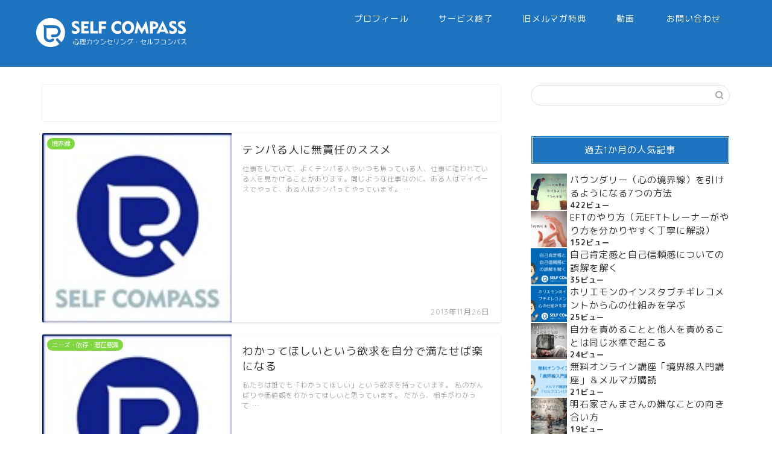

--- FILE ---
content_type: text/html; charset=UTF-8
request_url: https://selfcompass.jp/author/selfcompass/page/53/
body_size: 11743
content:
<!DOCTYPE html><html lang="ja"><head prefix="og: http://ogp.me/ns# fb: http://ogp.me/ns/fb# article: http://ogp.me/ns/article#"><meta charset="utf-8"><meta http-equiv="X-UA-Compatible" content="IE=edge"><meta name="viewport" content="width=device-width, initial-scale=1"><meta property="og:type" content="blog"><meta property="og:title" content="境界線専門・心理カウンセリング・セルフコンパス｜境界線（バウンダリー）を適切に引いて人間関係・仕事の悩みを解消する"><meta property="og:url" content="https://selfcompass.jp"><meta property="og:description" content="境界線（バウンダリー）専門・心理カウンセリング・セルフコンパスのWEBサイトです。
境界線（バウンダリー）を適切に引くことで、人間関係・仕事の悩みを解消できることを境界線専門カウンセラー（西川佳宏）が伝えています。"><meta property="og:image" content="https://selfcompass.jp/wp-content/uploads/2013/11/898474c82c4015abe7438cda9f49e2ef_s-300x198.jpg"><meta property="og:site_name" content="境界線専門・心理カウンセリング・セルフコンパス"><meta property="fb:admins" content=""><meta name="twitter:card" content="summary"><link rel="canonical" href="https://selfcompass.jp"><link type="text/css" media="all" href="https://selfcompass.jp/wp-content/cache/autoptimize/css/autoptimize_3fd1ae49a297e32fbe7bd06ee63dd78d.css" rel="stylesheet" /><title>境界線専門・心理カウンセリング・セルフコンパス</title><meta name='robots' content='max-image-preview:large' /><link rel='dns-prefetch' href='//ssl.p.jwpcdn.com' /><link rel='dns-prefetch' href='//www.google.com' /><link rel='dns-prefetch' href='//ajax.googleapis.com' /><link rel='dns-prefetch' href='//cdnjs.cloudflare.com' /><link rel='dns-prefetch' href='//s.w.org' /><link rel="alternate" type="application/rss+xml" title="境界線専門・心理カウンセリング・セルフコンパス &raquo; フィード" href="https://selfcompass.jp/feed/" /><link rel="alternate" type="application/rss+xml" title="境界線専門・心理カウンセリング・セルフコンパス &raquo; コメントフィード" href="https://selfcompass.jp/comments/feed/" /><link rel="alternate" type="application/rss+xml" title="境界線専門・心理カウンセリング・セルフコンパス &raquo; 西川佳宏（よっし～） による投稿のフィード" href="https://selfcompass.jp/author/selfcompass/feed/" /> <script type="text/javascript">window._wpemojiSettings = {"baseUrl":"https:\/\/s.w.org\/images\/core\/emoji\/13.1.0\/72x72\/","ext":".png","svgUrl":"https:\/\/s.w.org\/images\/core\/emoji\/13.1.0\/svg\/","svgExt":".svg","source":{"concatemoji":"https:\/\/selfcompass.jp\/wp-includes\/js\/wp-emoji-release.min.js?ver=5.9.12"}};
/*! This file is auto-generated */
!function(e,a,t){var n,r,o,i=a.createElement("canvas"),p=i.getContext&&i.getContext("2d");function s(e,t){var a=String.fromCharCode;p.clearRect(0,0,i.width,i.height),p.fillText(a.apply(this,e),0,0);e=i.toDataURL();return p.clearRect(0,0,i.width,i.height),p.fillText(a.apply(this,t),0,0),e===i.toDataURL()}function c(e){var t=a.createElement("script");t.src=e,t.defer=t.type="text/javascript",a.getElementsByTagName("head")[0].appendChild(t)}for(o=Array("flag","emoji"),t.supports={everything:!0,everythingExceptFlag:!0},r=0;r<o.length;r++)t.supports[o[r]]=function(e){if(!p||!p.fillText)return!1;switch(p.textBaseline="top",p.font="600 32px Arial",e){case"flag":return s([127987,65039,8205,9895,65039],[127987,65039,8203,9895,65039])?!1:!s([55356,56826,55356,56819],[55356,56826,8203,55356,56819])&&!s([55356,57332,56128,56423,56128,56418,56128,56421,56128,56430,56128,56423,56128,56447],[55356,57332,8203,56128,56423,8203,56128,56418,8203,56128,56421,8203,56128,56430,8203,56128,56423,8203,56128,56447]);case"emoji":return!s([10084,65039,8205,55357,56613],[10084,65039,8203,55357,56613])}return!1}(o[r]),t.supports.everything=t.supports.everything&&t.supports[o[r]],"flag"!==o[r]&&(t.supports.everythingExceptFlag=t.supports.everythingExceptFlag&&t.supports[o[r]]);t.supports.everythingExceptFlag=t.supports.everythingExceptFlag&&!t.supports.flag,t.DOMReady=!1,t.readyCallback=function(){t.DOMReady=!0},t.supports.everything||(n=function(){t.readyCallback()},a.addEventListener?(a.addEventListener("DOMContentLoaded",n,!1),e.addEventListener("load",n,!1)):(e.attachEvent("onload",n),a.attachEvent("onreadystatechange",function(){"complete"===a.readyState&&t.readyCallback()})),(n=t.source||{}).concatemoji?c(n.concatemoji):n.wpemoji&&n.twemoji&&(c(n.twemoji),c(n.wpemoji)))}(window,document,window._wpemojiSettings);</script> <link rel='stylesheet' id='pz-linkcard-css'  href='https://selfcompass.jp/wp-content/cache/autoptimize/css/autoptimize_single_a45fafaaa2f554c40a505ce76f18801a.css?ver=5.9.12' type='text/css' media='all' /><link rel='stylesheet' id='jquery-ui-style-css'  href='https://ajax.googleapis.com/ajax/libs/jqueryui/1.11.4/themes/ui-darkness/jquery-ui.css?ver=1.11.4' type='text/css' media='all' /><link rel='stylesheet' id='swiper-style-css'  href='https://cdnjs.cloudflare.com/ajax/libs/Swiper/4.0.7/css/swiper.min.css?ver=5.9.12' type='text/css' media='all' /> <script>if (document.location.protocol != "https:") {document.location = document.URL.replace(/^http:/i, "https:");}</script><script type='text/javascript' src='https://ssl.p.jwpcdn.com/6/12/jwplayer.js?ver=5.9.12' id='jwplayer-js'></script> <script type='text/javascript' id='wpp-js-js-extra'>var wpp_params = {"rest_api":"1","sampling_active":"0","sampling_rate":"100","ajax_url":"https:\/\/selfcompass.jp\/wp-json\/wordpress-popular-posts\/v1\/popular-posts\/","action":"update_views_ajax","ID":"","token":"78aa8be9c4","debug":""};</script> <link rel="https://api.w.org/" href="https://selfcompass.jp/wp-json/" /><link rel="alternate" type="application/json" href="https://selfcompass.jp/wp-json/wp/v2/users/1" /><script type="text/javascript">jwplayer.defaults = { "ph": 2 };</script> <script type="text/javascript">if (typeof(jwp6AddLoadEvent) == 'undefined') {
                function jwp6AddLoadEvent(func) {
                    var oldonload = window.onload;
                    if (typeof window.onload != 'function') {
                        window.onload = func;
                    } else {
                        window.onload = function() {
                            if (oldonload) {
                                oldonload();
                            }
                            func();
                        }
                    }
                }
            }</script> <link rel="prev" href="https://selfcompass.jp/author/selfcompass/page/52/" /><link rel="next" href="https://selfcompass.jp/author/selfcompass/page/54/" /><link rel="icon" href="https://selfcompass.jp/wp-content/uploads/2018/12/cropped-image001-32x32.png" sizes="32x32" /><link rel="icon" href="https://selfcompass.jp/wp-content/uploads/2018/12/cropped-image001-192x192.png" sizes="192x192" /><link rel="apple-touch-icon" href="https://selfcompass.jp/wp-content/uploads/2018/12/cropped-image001-180x180.png" /><meta name="msapplication-TileImage" content="https://selfcompass.jp/wp-content/uploads/2018/12/cropped-image001-270x270.png" />  <script async src="https://www.googletagmanager.com/gtag/js?id=G-8RW8J3BLDZ"></script> <script>window.dataLayer = window.dataLayer || [];
  function gtag(){dataLayer.push(arguments);}
  gtag('js', new Date());

  gtag('config', 'G-8RW8J3BLDZ');
  gtag('config', 'UA-34488439-1');</script> <meta name="google-site-verification" content="l_5b-gc-KBUW4x4o3i2ATGJ_lrJSv3yVjeyOikT4KVQ" /> <script async src="//pagead2.googlesyndication.com/pagead/js/adsbygoogle.js"></script> <script>(adsbygoogle = window.adsbygoogle || []).push({
          google_ad_client: "ca-pub-1808065791389611",
          enable_page_level_ads: true
     });</script> </head><body data-rsssl=1 class="archive paged author author-selfcompass author-1 paged-53 author-paged-53 wpb-js-composer js-comp-ver-3.6.14.1 vc_responsive" id="rm-style"><div id="wrapper"><div id="scroll-content" class="animate-off"><div id="header-box" class="tn_on header-box animate-off"><div id="header" class="header-type1 header animate-off"><div id="site-info" class="ef"> <span class="tn-logo-size"><a href='https://selfcompass.jp/' title='境界線専門・心理カウンセリング・セルフコンパス' rel='home'><img src='https://selfcompass.jp/wp-content/uploads/2019/04/ロゴ白web.png' alt='境界線専門・心理カウンセリング・セルフコンパス'></a></span></div><div id="drawernav3" class="ef"><nav class="fixed-content ef"><ul class="menu-box"><li class="menu-item menu-item-type-custom menu-item-object-custom menu-item-has-children menu-item-458"><a href="https://selfcompass.jp/profile/">プロフィール</a><ul class="sub-menu"><li class="menu-item menu-item-type-custom menu-item-object-custom menu-item-2755"><a href="https://selfcompass.jp/profile/">プロフィール</a></li><li class="menu-item menu-item-type-custom menu-item-object-custom menu-item-5357"><a href="https://selfcompass.jp/the_principle_of_selfcompass_140228/">セルフコンパスの理念</a></li><li class="menu-item menu-item-type-custom menu-item-object-custom menu-item-5734"><a target="_blank" rel="noopener" href="https://amzn.to/2UVh7VZ">書籍「ダメ人間の終わり」</a></li><li class="menu-item menu-item-type-custom menu-item-object-custom menu-item-5733"><a target="_blank" rel="noopener" href="https://amzn.to/2ZWYCFh">書籍「HSP・繊細な人が苦しみを楽にして自分らしく生きる方法」</a></li><li class="menu-item menu-item-type-custom menu-item-object-custom menu-item-5337"><a target="_blank" rel="noopener" href="http://amzn.to/2gTUeBK">書籍「本当は傷つきやすい人たちへ」</a></li><li class="menu-item menu-item-type-post_type menu-item-object-page menu-item-2592"><a href="https://selfcompass.jp/book_love_work_human_relations/">書籍「恋愛・職場の人間関係が驚くほどうまくいく」</a></li><li class="menu-item menu-item-type-post_type menu-item-object-page menu-item-2591"><a href="https://selfcompass.jp/book_you_can_be_happy/">書籍「願いがかなわなくても幸せになれる」</a></li></ul></li><li class="menu-item menu-item-type-post_type menu-item-object-post menu-item-6817"><a href="https://selfcompass.jp/close_231103/">サービス終了</a></li><li class="menu-item menu-item-type-post_type menu-item-object-page menu-item-5257"><a href="https://selfcompass.jp/mail-magazine-subscription/">旧メルマガ特典</a></li><li class="menu-item menu-item-type-post_type menu-item-object-page menu-item-5276"><a href="https://selfcompass.jp/movie-page/">動画</a></li><li class="menu-item menu-item-type-custom menu-item-object-custom menu-item-20"><a href="https://ssl.form-mailer.jp/fms/de2d862f552064"><span><i class="Application" aria-hidden="true"></i></span>お問い合わせ</a></li></ul></nav></div></div></div><div class="clearfix"></div><div id="contents"><main id="main-contents" class="main-contents article_style1 animate-off" itemscope itemtype="https://schema.org/Blog"><section class="cps-post-box hentry"><header class="archive-post-header"><div class="cps-post-meta vcard"> <span class="writer fn" itemprop="author" itemscope itemtype="https://schema.org/Person"><span itemprop="name">西川佳宏（よっし～）</span></span></div></header></section><section class="entry-content archive-box"><div class="toppost-list-box-simple"><div class="post-list basicstyle"><article class="post-list-item" itemscope itemtype="https://schema.org/BlogPosting"> <a class="post-list-link" rel="bookmark" href="https://selfcompass.jp/you_may_become_irresponsible_131126/" itemprop='mainEntityOfPage'><div class="post-list-inner"><div class="post-list-thumb" itemprop="image" itemscope itemtype="https://schema.org/ImageObject"> <img src="[data-uri]" data-lazy-type="image" data-lazy-src="https://selfcompass.jp/wp-content/uploads/2013/09/thum_image.jpg" class="lazy lazy-hidden attachment-small_size size-small_size wp-post-image" alt="" width ="314" height ="176" /><noscript><img src="https://selfcompass.jp/wp-content/uploads/2013/09/thum_image.jpg" class="attachment-small_size size-small_size wp-post-image" alt="" width ="314" height ="176" /></noscript><meta itemprop="url" content="https://selfcompass.jp/wp-content/uploads/2013/09/thum_image.jpg"><meta itemprop="width" content="480"><meta itemprop="height" content="270"> <span class="post-list-cat category-boundary" style="background-color:!important;" itemprop="keywords">境界線</span></div><div class="post-list-meta vcard"><h2 class="post-list-title entry-title" itemprop="headline">テンパる人に無責任のススメ</h2> <span class="post-list-date date ef updated" itemprop="datePublished dateModified" datetime="2013-11-26" content="2013-11-26">2013年11月26日</span> <span class="writer fn" itemprop="author" itemscope itemtype="https://schema.org/Person"><span itemprop="name">西川佳宏（よっし～）</span></span><div class="post-list-publisher" itemprop="publisher" itemscope itemtype="https://schema.org/Organization"> <span itemprop="logo" itemscope itemtype="https://schema.org/ImageObject"> <span itemprop="url">https://selfcompass.jp/wp-content/uploads/2019/04/ロゴ白web.png</span> </span> <span itemprop="name">境界線専門・心理カウンセリング・セルフコンパス</span></div> <span class="post-list-desc" itemprop="description">仕事をしていて、よくテンパる人やいつも焦っている人、仕事に追われている人を見かけることがあります。同じような仕事なのに、ある人はマイペースでやって、ある人はテンパってやっています。&nbsp;…</span></div></div> </a></article><article class="post-list-item" itemscope itemtype="https://schema.org/BlogPosting"> <a class="post-list-link" rel="bookmark" href="https://selfcompass.jp/understand_myself_131121/" itemprop='mainEntityOfPage'><div class="post-list-inner"><div class="post-list-thumb" itemprop="image" itemscope itemtype="https://schema.org/ImageObject"> <img src="[data-uri]" data-lazy-type="image" data-lazy-src="https://selfcompass.jp/wp-content/uploads/2013/09/thum_image.jpg" class="lazy lazy-hidden attachment-small_size size-small_size wp-post-image" alt="" loading="lazy" width ="314" height ="176" /><noscript><img src="https://selfcompass.jp/wp-content/uploads/2013/09/thum_image.jpg" class="attachment-small_size size-small_size wp-post-image" alt="" loading="lazy" width ="314" height ="176" /></noscript><meta itemprop="url" content="https://selfcompass.jp/wp-content/uploads/2013/09/thum_image.jpg"><meta itemprop="width" content="480"><meta itemprop="height" content="270"> <span class="post-list-cat category-needs" style="background-color:!important;" itemprop="keywords">ニーズ・依存・潜在意識</span></div><div class="post-list-meta vcard"><h2 class="post-list-title entry-title" itemprop="headline">わかってほしいという欲求を自分で満たせば楽になる</h2> <span class="post-list-date date ef updated" itemprop="datePublished dateModified" datetime="2013-11-21" content="2013-11-21">2013年11月21日</span> <span class="writer fn" itemprop="author" itemscope itemtype="https://schema.org/Person"><span itemprop="name">西川佳宏（よっし～）</span></span><div class="post-list-publisher" itemprop="publisher" itemscope itemtype="https://schema.org/Organization"> <span itemprop="logo" itemscope itemtype="https://schema.org/ImageObject"> <span itemprop="url">https://selfcompass.jp/wp-content/uploads/2019/04/ロゴ白web.png</span> </span> <span itemprop="name">境界線専門・心理カウンセリング・セルフコンパス</span></div> <span class="post-list-desc" itemprop="description">私たちは誰でも「わかってほしい」という欲求を持っています。
私のがんばりや価値観をわかってほしいと思っています。
だから、相手がわかって&nbsp;…</span></div></div> </a></article><article class="post-list-item" itemscope itemtype="https://schema.org/BlogPosting"> <a class="post-list-link" rel="bookmark" href="https://selfcompass.jp/dont_control_a_thought_and_feelings_131120/" itemprop='mainEntityOfPage'><div class="post-list-inner"><div class="post-list-thumb" itemprop="image" itemscope itemtype="https://schema.org/ImageObject"> <img src="[data-uri]" data-lazy-type="image" data-lazy-src="https://selfcompass.jp/wp-content/uploads/2013/09/thum_image.jpg" class="lazy lazy-hidden attachment-small_size size-small_size wp-post-image" alt="" loading="lazy" width ="314" height ="176" /><noscript><img src="https://selfcompass.jp/wp-content/uploads/2013/09/thum_image.jpg" class="attachment-small_size size-small_size wp-post-image" alt="" loading="lazy" width ="314" height ="176" /></noscript><meta itemprop="url" content="https://selfcompass.jp/wp-content/uploads/2013/09/thum_image.jpg"><meta itemprop="width" content="480"><meta itemprop="height" content="270"> <span class="post-list-cat category-hint" style="background-color:!important;" itemprop="keywords">苦しみから抜け出すヒント</span></div><div class="post-list-meta vcard"><h2 class="post-list-title entry-title" itemprop="headline">嫌な思考や感情を正論で抑えないこと</h2> <span class="post-list-date date ef updated" itemprop="datePublished dateModified" datetime="2013-11-20" content="2013-11-20">2013年11月20日</span> <span class="writer fn" itemprop="author" itemscope itemtype="https://schema.org/Person"><span itemprop="name">西川佳宏（よっし～）</span></span><div class="post-list-publisher" itemprop="publisher" itemscope itemtype="https://schema.org/Organization"> <span itemprop="logo" itemscope itemtype="https://schema.org/ImageObject"> <span itemprop="url">https://selfcompass.jp/wp-content/uploads/2019/04/ロゴ白web.png</span> </span> <span itemprop="name">境界線専門・心理カウンセリング・セルフコンパス</span></div> <span class="post-list-desc" itemprop="description">「あの人キレイだな」
 「あんな人になりたいな」
 「うらやましい」
 「なんかムカつく。不幸が起きればいいのに」
 「あっ、私いまなんてこと考えたんだろう。取り消し取り消&nbsp;…</span></div></div> </a></article><article class="post-list-item" itemscope itemtype="https://schema.org/BlogPosting"> <a class="post-list-link" rel="bookmark" href="https://selfcompass.jp/depressing_influence_131119/" itemprop='mainEntityOfPage'><div class="post-list-inner"><div class="post-list-thumb" itemprop="image" itemscope itemtype="https://schema.org/ImageObject"> <img src="[data-uri]" data-lazy-type="image" data-lazy-src="https://selfcompass.jp/wp-content/uploads/2013/09/thum_image.jpg" class="lazy lazy-hidden attachment-small_size size-small_size wp-post-image" alt="" loading="lazy" width ="314" height ="176" /><noscript><img src="https://selfcompass.jp/wp-content/uploads/2013/09/thum_image.jpg" class="attachment-small_size size-small_size wp-post-image" alt="" loading="lazy" width ="314" height ="176" /></noscript><meta itemprop="url" content="https://selfcompass.jp/wp-content/uploads/2013/09/thum_image.jpg"><meta itemprop="width" content="480"><meta itemprop="height" content="270"> <span class="post-list-cat category-stress" style="background-color:!important;" itemprop="keywords">ストレス</span></div><div class="post-list-meta vcard"><h2 class="post-list-title entry-title" itemprop="headline">気分が滅入っているときに即効性のある対処法</h2> <span class="post-list-date date ef updated" itemprop="datePublished dateModified" datetime="2013-11-19" content="2013-11-19">2013年11月19日</span> <span class="writer fn" itemprop="author" itemscope itemtype="https://schema.org/Person"><span itemprop="name">西川佳宏（よっし～）</span></span><div class="post-list-publisher" itemprop="publisher" itemscope itemtype="https://schema.org/Organization"> <span itemprop="logo" itemscope itemtype="https://schema.org/ImageObject"> <span itemprop="url">https://selfcompass.jp/wp-content/uploads/2019/04/ロゴ白web.png</span> </span> <span itemprop="name">境界線専門・心理カウンセリング・セルフコンパス</span></div> <span class="post-list-desc" itemprop="description">何か気分が滅入る、パッとしない。
そんなときもありますよね。  こんなときはどうしますか？
自分なりのストレス解消方法を持っているといいですね。
ボクはEFT、読書、映画&nbsp;…</span></div></div> </a></article><article class="post-list-item" itemscope itemtype="https://schema.org/BlogPosting"> <a class="post-list-link" rel="bookmark" href="https://selfcompass.jp/the_zen_teaching_131118/" itemprop='mainEntityOfPage'><div class="post-list-inner"><div class="post-list-thumb" itemprop="image" itemscope itemtype="https://schema.org/ImageObject"> <img src="[data-uri]" data-lazy-type="image" data-lazy-src="https://selfcompass.jp/wp-content/uploads/2013/09/thum_image.jpg" class="lazy lazy-hidden attachment-small_size size-small_size wp-post-image" alt="" loading="lazy" width ="314" height ="176" /><noscript><img src="https://selfcompass.jp/wp-content/uploads/2013/09/thum_image.jpg" class="attachment-small_size size-small_size wp-post-image" alt="" loading="lazy" width ="314" height ="176" /></noscript><meta itemprop="url" content="https://selfcompass.jp/wp-content/uploads/2013/09/thum_image.jpg"><meta itemprop="width" content="480"><meta itemprop="height" content="270"> <span class="post-list-cat category-hint" style="background-color:!important;" itemprop="keywords">苦しみから抜け出すヒント</span></div><div class="post-list-meta vcard"><h2 class="post-list-title entry-title" itemprop="headline">禅の教え</h2> <span class="post-list-date date ef updated" itemprop="datePublished dateModified" datetime="2013-11-18" content="2013-11-18">2013年11月18日</span> <span class="writer fn" itemprop="author" itemscope itemtype="https://schema.org/Person"><span itemprop="name">西川佳宏（よっし～）</span></span><div class="post-list-publisher" itemprop="publisher" itemscope itemtype="https://schema.org/Organization"> <span itemprop="logo" itemscope itemtype="https://schema.org/ImageObject"> <span itemprop="url">https://selfcompass.jp/wp-content/uploads/2019/04/ロゴ白web.png</span> </span> <span itemprop="name">境界線専門・心理カウンセリング・セルフコンパス</span></div> <span class="post-list-desc" itemprop="description">ボクは「禅」の教えに興味を持っています。
禅の教えとは何でしょうか？  難しい言葉で言えば、「非二元」です。非二元については、下記の記事を参考ください。  二極の統合
&nbsp;…</span></div></div> </a></article><article class="post-list-item" itemscope itemtype="https://schema.org/BlogPosting"> <a class="post-list-link" rel="bookmark" href="https://selfcompass.jp/stop_labeling_131115/" itemprop='mainEntityOfPage'><div class="post-list-inner"><div class="post-list-thumb" itemprop="image" itemscope itemtype="https://schema.org/ImageObject"> <img src="[data-uri]" data-lazy-type="image" data-lazy-src="https://selfcompass.jp/wp-content/uploads/2013/09/thum_image.jpg" class="lazy lazy-hidden attachment-small_size size-small_size wp-post-image" alt="" loading="lazy" width ="314" height ="176" /><noscript><img src="https://selfcompass.jp/wp-content/uploads/2013/09/thum_image.jpg" class="attachment-small_size size-small_size wp-post-image" alt="" loading="lazy" width ="314" height ="176" /></noscript><meta itemprop="url" content="https://selfcompass.jp/wp-content/uploads/2013/09/thum_image.jpg"><meta itemprop="width" content="480"><meta itemprop="height" content="270"> <span class="post-list-cat category-hint" style="background-color:!important;" itemprop="keywords">苦しみから抜け出すヒント</span></div><div class="post-list-meta vcard"><h2 class="post-list-title entry-title" itemprop="headline">レッテルを貼るのをやめてみると楽になる</h2> <span class="post-list-date date ef updated" itemprop="datePublished dateModified" datetime="2013-11-15" content="2013-11-15">2013年11月15日</span> <span class="writer fn" itemprop="author" itemscope itemtype="https://schema.org/Person"><span itemprop="name">西川佳宏（よっし～）</span></span><div class="post-list-publisher" itemprop="publisher" itemscope itemtype="https://schema.org/Organization"> <span itemprop="logo" itemscope itemtype="https://schema.org/ImageObject"> <span itemprop="url">https://selfcompass.jp/wp-content/uploads/2019/04/ロゴ白web.png</span> </span> <span itemprop="name">境界線専門・心理カウンセリング・セルフコンパス</span></div> <span class="post-list-desc" itemprop="description">人が苦しむのは苦しいことが目の前で起こって、それを体感しているからではありません。
もちろん、それもありますが、割合的にはほんのわずかです。
苦しみのほとんどが、未来の不安から&nbsp;…</span></div></div> </a></article><article class="post-list-item" itemscope itemtype="https://schema.org/BlogPosting"> <a class="post-list-link" rel="bookmark" href="https://selfcompass.jp/you_are_ok_if_you_trouble_anyone_131113/" itemprop='mainEntityOfPage'><div class="post-list-inner"><div class="post-list-thumb" itemprop="image" itemscope itemtype="https://schema.org/ImageObject"> <img src="[data-uri]" data-lazy-type="image" data-lazy-src="https://selfcompass.jp/wp-content/uploads/2013/09/thum_image.jpg" class="lazy lazy-hidden attachment-small_size size-small_size wp-post-image" alt="" loading="lazy" width ="314" height ="176" /><noscript><img src="https://selfcompass.jp/wp-content/uploads/2013/09/thum_image.jpg" class="attachment-small_size size-small_size wp-post-image" alt="" loading="lazy" width ="314" height ="176" /></noscript><meta itemprop="url" content="https://selfcompass.jp/wp-content/uploads/2013/09/thum_image.jpg"><meta itemprop="width" content="480"><meta itemprop="height" content="270"> <span class="post-list-cat category-belief" style="background-color:!important;" itemprop="keywords">投影・ビリーフ</span></div><div class="post-list-meta vcard"><h2 class="post-list-title entry-title" itemprop="headline">人に迷惑をかけてもいい</h2> <span class="post-list-date date ef updated" itemprop="datePublished dateModified" datetime="2013-11-13" content="2013-11-13">2013年11月13日</span> <span class="writer fn" itemprop="author" itemscope itemtype="https://schema.org/Person"><span itemprop="name">西川佳宏（よっし～）</span></span><div class="post-list-publisher" itemprop="publisher" itemscope itemtype="https://schema.org/Organization"> <span itemprop="logo" itemscope itemtype="https://schema.org/ImageObject"> <span itemprop="url">https://selfcompass.jp/wp-content/uploads/2019/04/ロゴ白web.png</span> </span> <span itemprop="name">境界線専門・心理カウンセリング・セルフコンパス</span></div> <span class="post-list-desc" itemprop="description">ボク自身、「人に迷惑をかけてはいけない」という思いを強く持っていました。
どこで刷り込まれたのかは分かりません。
親や学校、社会から教え込まれました。  だから自分で言うの&nbsp;…</span></div></div> </a></article><article class="post-list-item" itemscope itemtype="https://schema.org/BlogPosting"> <a class="post-list-link" rel="bookmark" href="https://selfcompass.jp/independence_and_dependence_131112/" itemprop='mainEntityOfPage'><div class="post-list-inner"><div class="post-list-thumb" itemprop="image" itemscope itemtype="https://schema.org/ImageObject"> <img src="[data-uri]" data-lazy-type="image" data-lazy-src="https://selfcompass.jp/wp-content/uploads/2013/09/thum_image.jpg" class="lazy lazy-hidden attachment-small_size size-small_size wp-post-image" alt="" loading="lazy" width ="314" height ="176" /><noscript><img src="https://selfcompass.jp/wp-content/uploads/2013/09/thum_image.jpg" class="attachment-small_size size-small_size wp-post-image" alt="" loading="lazy" width ="314" height ="176" /></noscript><meta itemprop="url" content="https://selfcompass.jp/wp-content/uploads/2013/09/thum_image.jpg"><meta itemprop="width" content="480"><meta itemprop="height" content="270"> <span class="post-list-cat category-needs" style="background-color:!important;" itemprop="keywords">ニーズ・依存・潜在意識</span></div><div class="post-list-meta vcard"><h2 class="post-list-title entry-title" itemprop="headline">依存が強い人の課題と自立が強い人の課題</h2> <span class="post-list-date date ef updated" itemprop="datePublished dateModified" datetime="2013-11-12" content="2013-11-12">2013年11月12日</span> <span class="writer fn" itemprop="author" itemscope itemtype="https://schema.org/Person"><span itemprop="name">西川佳宏（よっし～）</span></span><div class="post-list-publisher" itemprop="publisher" itemscope itemtype="https://schema.org/Organization"> <span itemprop="logo" itemscope itemtype="https://schema.org/ImageObject"> <span itemprop="url">https://selfcompass.jp/wp-content/uploads/2019/04/ロゴ白web.png</span> </span> <span itemprop="name">境界線専門・心理カウンセリング・セルフコンパス</span></div> <span class="post-list-desc" itemprop="description">以前、成長プロセスのセミナーで説明しましたが、私たちには人生でも恋愛でも仕事でも何でも成長のプロセスがあります。
はじめに「依存」の時期、次に「自立」の時期があります。その次もあ&nbsp;…</span></div></div> </a></article><article class="post-list-item" itemscope itemtype="https://schema.org/BlogPosting"> <a class="post-list-link" rel="bookmark" href="https://selfcompass.jp/obsessionanxiety_neurosis_131111/" itemprop='mainEntityOfPage'><div class="post-list-inner"><div class="post-list-thumb" itemprop="image" itemscope itemtype="https://schema.org/ImageObject"> <img src="[data-uri]" data-lazy-type="image" data-lazy-src="https://selfcompass.jp/wp-content/uploads/2013/09/thum_image.jpg" class="lazy lazy-hidden attachment-small_size size-small_size wp-post-image" alt="" loading="lazy" width ="314" height ="176" /><noscript><img src="https://selfcompass.jp/wp-content/uploads/2013/09/thum_image.jpg" class="attachment-small_size size-small_size wp-post-image" alt="" loading="lazy" width ="314" height ="176" /></noscript><meta itemprop="url" content="https://selfcompass.jp/wp-content/uploads/2013/09/thum_image.jpg"><meta itemprop="width" content="480"><meta itemprop="height" content="270"> <span class="post-list-cat category-feedback" style="background-color:!important;" itemprop="keywords">お客様の声</span></div><div class="post-list-meta vcard"><h2 class="post-list-title entry-title" itemprop="headline">強迫観念と不安神経症で悩まれていたクライアントさんからの感想</h2> <span class="post-list-date date ef updated" itemprop="datePublished dateModified" datetime="2013-11-11" content="2013-11-11">2013年11月11日</span> <span class="writer fn" itemprop="author" itemscope itemtype="https://schema.org/Person"><span itemprop="name">西川佳宏（よっし～）</span></span><div class="post-list-publisher" itemprop="publisher" itemscope itemtype="https://schema.org/Organization"> <span itemprop="logo" itemscope itemtype="https://schema.org/ImageObject"> <span itemprop="url">https://selfcompass.jp/wp-content/uploads/2019/04/ロゴ白web.png</span> </span> <span itemprop="name">境界線専門・心理カウンセリング・セルフコンパス</span></div> <span class="post-list-desc" itemprop="description">強迫観念と不安神経症で苦しくて毎日泣いていたNさん（女性）からセッション後にこんなメッセージをいただきました。  「よっし～様に行ってい&nbsp;…</span></div></div> </a></article><article class="post-list-item" itemscope itemtype="https://schema.org/BlogPosting"> <a class="post-list-link" rel="bookmark" href="https://selfcompass.jp/i_have_difficulty_with_human_relations_131108/" itemprop='mainEntityOfPage'><div class="post-list-inner"><div class="post-list-thumb" itemprop="image" itemscope itemtype="https://schema.org/ImageObject"> <img src="[data-uri]" data-lazy-type="image" data-lazy-src="https://selfcompass.jp/wp-content/uploads/2013/09/thum_image.jpg" class="lazy lazy-hidden attachment-small_size size-small_size wp-post-image" alt="" loading="lazy" width ="314" height ="176" /><noscript><img src="https://selfcompass.jp/wp-content/uploads/2013/09/thum_image.jpg" class="attachment-small_size size-small_size wp-post-image" alt="" loading="lazy" width ="314" height ="176" /></noscript><meta itemprop="url" content="https://selfcompass.jp/wp-content/uploads/2013/09/thum_image.jpg"><meta itemprop="width" content="480"><meta itemprop="height" content="270"> <span class="post-list-cat category-human-relations" style="background-color:!important;" itemprop="keywords">人間関係</span></div><div class="post-list-meta vcard"><h2 class="post-list-title entry-title" itemprop="headline">「人間関係がうまくいかない」人のためのうまくいく最大の秘訣</h2> <span class="post-list-date date ef updated" itemprop="datePublished dateModified" datetime="2013-11-08" content="2013-11-08">2013年11月8日</span> <span class="writer fn" itemprop="author" itemscope itemtype="https://schema.org/Person"><span itemprop="name">西川佳宏（よっし～）</span></span><div class="post-list-publisher" itemprop="publisher" itemscope itemtype="https://schema.org/Organization"> <span itemprop="logo" itemscope itemtype="https://schema.org/ImageObject"> <span itemprop="url">https://selfcompass.jp/wp-content/uploads/2019/04/ロゴ白web.png</span> </span> <span itemprop="name">境界線専門・心理カウンセリング・セルフコンパス</span></div> <span class="post-list-desc" itemprop="description">このブログは人間関係で困っている人のお悩み解決ブログですが、人間関係の悩みは私たちの悩みの大半を占めていると思います。人間関係がうまくいかな&nbsp;…</span></div></div> </a></article><section class="pager-top"><ul class="pagination ef" role="menubar" aria-label="Pagination"><li class="first"><a href="https://selfcompass.jp/author/selfcompass/"><span>1</span></a></li><li class="spancount"><span>...</span></li><li><a href="https://selfcompass.jp/author/selfcompass/page/49/" class="inactive" ><span>49</span></a></li><li><a href="https://selfcompass.jp/author/selfcompass/page/50/" class="inactive" ><span>50</span></a></li><li><a href="https://selfcompass.jp/author/selfcompass/page/51/" class="inactive" ><span>51</span></a></li><li><a href="https://selfcompass.jp/author/selfcompass/page/52/" class="inactive" ><span>52</span></a></li><li class="current"><a><span>53</span></a></li><li><a href="https://selfcompass.jp/author/selfcompass/page/54/" class="inactive" ><span>54</span></a></li><li><a href="https://selfcompass.jp/author/selfcompass/page/55/" class="inactive" ><span>55</span></a></li><li><a href="https://selfcompass.jp/author/selfcompass/page/56/" class="inactive" ><span>56</span></a></li><li><a href="https://selfcompass.jp/author/selfcompass/page/57/" class="inactive" ><span>57</span></a></li><li class="spancount"><span>...</span></li><li class="last"><a href="https://selfcompass.jp/author/selfcompass/page/65/"><span>65</span></a></li></ul></section></div></div></section></main><div id="sidebar" class="sideber sidebar_style4 animate-off" role="complementary" itemscope itemtype="https://schema.org/WPSideBar"><div id="search-2" class="widget widget_search"><form class="search-box" role="search" method="get" id="searchform" action="https://selfcompass.jp/"> <input type="search" placeholder="" class="text search-text" value="" name="s" id="s"> <input type="submit" id="searchsubmit" value="&#xe931;"></form></div><div id="wpp-2" class="widget popular-posts"><div class="widgettitle ef">過去1か月の人気記事</div><ul class="wpp-list wpp-list-with-thumbnails"><li> <a href="https://selfcompass.jp/boundary-151127/" title="バウンダリー（心の境界線）を引けるようになる7つの方法" target="_self"><img src="https://selfcompass.jp/wp-content/uploads/wordpress-popular-posts/3030-featured-60x60.png" width="60" height="60" alt="バウンダリー（心の境界線）を引けるようになる7つの方法" class="wpp-thumbnail wpp_cached_thumb wpp_featured" /></a> <a href="https://selfcompass.jp/boundary-151127/" title="バウンダリー（心の境界線）を引けるようになる7つの方法" class="wpp-post-title" target="_self">バウンダリー（心の境界線）を引けるようになる7つの方法</a> <span class="wpp-meta post-stats"><span class="wpp-views">422ビュー</span></span></li><li> <a href="https://selfcompass.jp/eft/" title="EFTのやり方（元EFTトレーナーがやり方を分かりやすく丁寧に解説）" target="_self"><img src="https://selfcompass.jp/wp-content/uploads/wordpress-popular-posts/2809-featured-60x60.png" width="60" height="60" alt="EFTのやり方（元EFTトレーナーがやり方を分かりやすく丁寧に解説）" class="wpp-thumbnail wpp_cached_thumb wpp_featured" /></a> <a href="https://selfcompass.jp/eft/" title="EFTのやり方（元EFTトレーナーがやり方を分かりやすく丁寧に解説）" class="wpp-post-title" target="_self">EFTのやり方（元EFTトレーナーがやり方を分かりやすく丁寧に解説）</a> <span class="wpp-meta post-stats"><span class="wpp-views">152ビュー</span></span></li><li> <a href="https://selfcompass.jp/self-esteem-191114/" title="自己肯定感と自己信頼感についての誤解を解く" target="_self"><img src="https://selfcompass.jp/wp-content/uploads/wordpress-popular-posts/5867-featured-60x60.png" width="60" height="60" alt="自己肯定感と自己信頼感についての誤解を解く" class="wpp-thumbnail wpp_cached_thumb wpp_featured" /></a> <a href="https://selfcompass.jp/self-esteem-191114/" title="自己肯定感と自己信頼感についての誤解を解く" class="wpp-post-title" target="_self">自己肯定感と自己信頼感についての誤解を解く</a> <span class="wpp-meta post-stats"><span class="wpp-views">35ビュー</span></span></li><li> <a href="https://selfcompass.jp/horiemon-190120/" title="ホリエモンのインスタブチギレコメントから心の仕組みを学ぶ" target="_self"><img src="https://selfcompass.jp/wp-content/uploads/wordpress-popular-posts/5314-featured-60x60.png" width="60" height="60" alt="ホリエモンのインスタブチギレコメントから心の仕組みを学ぶ" class="wpp-thumbnail wpp_cached_thumb wpp_featured" /></a> <a href="https://selfcompass.jp/horiemon-190120/" title="ホリエモンのインスタブチギレコメントから心の仕組みを学ぶ" class="wpp-post-title" target="_self">ホリエモンのインスタブチギレコメントから心の仕組みを学ぶ</a> <span class="wpp-meta post-stats"><span class="wpp-views">25ビュー</span></span></li><li> <a href="https://selfcompass.jp/blame_myself_160128/" title="自分を責めることと他人を責めることは同じ水準で起こる" target="_self"><img src="https://selfcompass.jp/wp-content/uploads/wordpress-popular-posts/3169-featured-60x60.png" width="60" height="60" alt="自分を責めることと他人を責めることは同じ水準で起こる" class="wpp-thumbnail wpp_cached_thumb wpp_featured" /></a> <a href="https://selfcompass.jp/blame_myself_160128/" title="自分を責めることと他人を責めることは同じ水準で起こる" class="wpp-post-title" target="_self">自分を責めることと他人を責めることは同じ水準で起こる</a> <span class="wpp-meta post-stats"><span class="wpp-views">24ビュー</span></span></li><li> <a href="https://selfcompass.jp/mail-magazine-subscription/" title="無料オンライン講座「境界線入門講座」＆メルマガ購読" target="_self"><img src="https://selfcompass.jp/wp-content/uploads/wordpress-popular-posts/5253-featured-60x60.png" width="60" height="60" alt="無料オンライン講座「境界線入門講座」＆メルマガ購読" class="wpp-thumbnail wpp_cached_thumb wpp_featured" /></a> <a href="https://selfcompass.jp/mail-magazine-subscription/" title="無料オンライン講座「境界線入門講座」＆メルマガ購読" class="wpp-post-title" target="_self">無料オンライン講座「境界線入門講座」＆メルマガ購読</a> <span class="wpp-meta post-stats"><span class="wpp-views">21ビュー</span></span></li><li> <a href="https://selfcompass.jp/sanmasan-180612/" title="明石家さんまさんの嫌なことの向き合い方" target="_self"><img src="https://selfcompass.jp/wp-content/uploads/wordpress-popular-posts/4672-featured-60x60.png" width="60" height="60" alt="明石家さんまさんの嫌なことの向き合い方" class="wpp-thumbnail wpp_cached_thumb wpp_featured" /></a> <a href="https://selfcompass.jp/sanmasan-180612/" title="明石家さんまさんの嫌なことの向き合い方" class="wpp-post-title" target="_self">明石家さんまさんの嫌なことの向き合い方</a> <span class="wpp-meta post-stats"><span class="wpp-views">19ビュー</span></span></li><li> <a href="https://selfcompass.jp/amae-230914/" title="甘えについての考察" target="_self"><img src="https://selfcompass.jp/wp-content/uploads/wordpress-popular-posts/6753-featured-60x60.png" width="60" height="60" alt="甘えについての考察" class="wpp-thumbnail wpp_cached_thumb wpp_featured" /></a> <a href="https://selfcompass.jp/amae-230914/" title="甘えについての考察" class="wpp-post-title" target="_self">甘えについての考察</a> <span class="wpp-meta post-stats"><span class="wpp-views">18ビュー</span></span></li><li> <a href="https://selfcompass.jp/hsp-barrier-210429/" title="HSPの人はバリアを作って自分を守ろう" target="_self"><img src="https://selfcompass.jp/wp-content/uploads/wordpress-popular-posts/6397-featured-60x60.png" width="60" height="60" alt="HSPの人はバリアを作って自分を守ろう" class="wpp-thumbnail wpp_cached_thumb wpp_featured" /></a> <a href="https://selfcompass.jp/hsp-barrier-210429/" title="HSPの人はバリアを作って自分を守ろう" class="wpp-post-title" target="_self">HSPの人はバリアを作って自分を守ろう</a> <span class="wpp-meta post-stats"><span class="wpp-views">17ビュー</span></span></li><li> <a href="https://selfcompass.jp/close_231103/" title="サービス終了のお知らせ" target="_self"><img src="https://selfcompass.jp/wp-content/uploads/wordpress-popular-posts/6769-featured-60x60.png" width="60" height="60" alt="サービス終了のお知らせ" class="wpp-thumbnail wpp_cached_thumb wpp_featured" /></a> <a href="https://selfcompass.jp/close_231103/" title="サービス終了のお知らせ" class="wpp-post-title" target="_self">サービス終了のお知らせ</a> <span class="wpp-meta post-stats"><span class="wpp-views">16ビュー</span></span></li></ul></div><div id="archives-2" class="widget widget_archive"><div class="widgettitle ef">アーカイブ</div> <label class="screen-reader-text" for="archives-dropdown-2">アーカイブ</label> <select id="archives-dropdown-2" name="archive-dropdown"><option value="">月を選択</option><option value='https://selfcompass.jp/2025/11/'> 2025年11月 &nbsp;(2)</option><option value='https://selfcompass.jp/2025/07/'> 2025年7月 &nbsp;(1)</option><option value='https://selfcompass.jp/2025/06/'> 2025年6月 &nbsp;(1)</option><option value='https://selfcompass.jp/2024/12/'> 2024年12月 &nbsp;(1)</option><option value='https://selfcompass.jp/2024/09/'> 2024年9月 &nbsp;(1)</option><option value='https://selfcompass.jp/2024/08/'> 2024年8月 &nbsp;(1)</option><option value='https://selfcompass.jp/2024/06/'> 2024年6月 &nbsp;(1)</option><option value='https://selfcompass.jp/2024/05/'> 2024年5月 &nbsp;(1)</option><option value='https://selfcompass.jp/2024/03/'> 2024年3月 &nbsp;(1)</option><option value='https://selfcompass.jp/2024/01/'> 2024年1月 &nbsp;(1)</option><option value='https://selfcompass.jp/2023/11/'> 2023年11月 &nbsp;(1)</option><option value='https://selfcompass.jp/2023/10/'> 2023年10月 &nbsp;(1)</option><option value='https://selfcompass.jp/2023/09/'> 2023年9月 &nbsp;(1)</option><option value='https://selfcompass.jp/2023/08/'> 2023年8月 &nbsp;(1)</option><option value='https://selfcompass.jp/2023/06/'> 2023年6月 &nbsp;(1)</option><option value='https://selfcompass.jp/2023/05/'> 2023年5月 &nbsp;(1)</option><option value='https://selfcompass.jp/2023/04/'> 2023年4月 &nbsp;(1)</option><option value='https://selfcompass.jp/2023/03/'> 2023年3月 &nbsp;(1)</option><option value='https://selfcompass.jp/2023/02/'> 2023年2月 &nbsp;(1)</option><option value='https://selfcompass.jp/2023/01/'> 2023年1月 &nbsp;(1)</option><option value='https://selfcompass.jp/2022/12/'> 2022年12月 &nbsp;(1)</option><option value='https://selfcompass.jp/2022/11/'> 2022年11月 &nbsp;(1)</option><option value='https://selfcompass.jp/2022/10/'> 2022年10月 &nbsp;(1)</option><option value='https://selfcompass.jp/2022/09/'> 2022年9月 &nbsp;(1)</option><option value='https://selfcompass.jp/2022/08/'> 2022年8月 &nbsp;(1)</option><option value='https://selfcompass.jp/2022/07/'> 2022年7月 &nbsp;(1)</option><option value='https://selfcompass.jp/2022/06/'> 2022年6月 &nbsp;(1)</option><option value='https://selfcompass.jp/2022/05/'> 2022年5月 &nbsp;(1)</option><option value='https://selfcompass.jp/2022/04/'> 2022年4月 &nbsp;(3)</option><option value='https://selfcompass.jp/2022/03/'> 2022年3月 &nbsp;(1)</option><option value='https://selfcompass.jp/2022/02/'> 2022年2月 &nbsp;(1)</option><option value='https://selfcompass.jp/2022/01/'> 2022年1月 &nbsp;(2)</option><option value='https://selfcompass.jp/2021/12/'> 2021年12月 &nbsp;(2)</option><option value='https://selfcompass.jp/2021/11/'> 2021年11月 &nbsp;(2)</option><option value='https://selfcompass.jp/2021/10/'> 2021年10月 &nbsp;(3)</option><option value='https://selfcompass.jp/2021/09/'> 2021年9月 &nbsp;(2)</option><option value='https://selfcompass.jp/2021/08/'> 2021年8月 &nbsp;(2)</option><option value='https://selfcompass.jp/2021/07/'> 2021年7月 &nbsp;(2)</option><option value='https://selfcompass.jp/2021/06/'> 2021年6月 &nbsp;(1)</option><option value='https://selfcompass.jp/2021/05/'> 2021年5月 &nbsp;(3)</option><option value='https://selfcompass.jp/2021/04/'> 2021年4月 &nbsp;(3)</option><option value='https://selfcompass.jp/2021/03/'> 2021年3月 &nbsp;(3)</option><option value='https://selfcompass.jp/2021/02/'> 2021年2月 &nbsp;(2)</option><option value='https://selfcompass.jp/2021/01/'> 2021年1月 &nbsp;(2)</option><option value='https://selfcompass.jp/2020/12/'> 2020年12月 &nbsp;(3)</option><option value='https://selfcompass.jp/2020/11/'> 2020年11月 &nbsp;(4)</option><option value='https://selfcompass.jp/2020/10/'> 2020年10月 &nbsp;(2)</option><option value='https://selfcompass.jp/2020/09/'> 2020年9月 &nbsp;(3)</option><option value='https://selfcompass.jp/2020/08/'> 2020年8月 &nbsp;(5)</option><option value='https://selfcompass.jp/2020/07/'> 2020年7月 &nbsp;(3)</option><option value='https://selfcompass.jp/2020/06/'> 2020年6月 &nbsp;(3)</option><option value='https://selfcompass.jp/2020/05/'> 2020年5月 &nbsp;(6)</option><option value='https://selfcompass.jp/2020/04/'> 2020年4月 &nbsp;(5)</option><option value='https://selfcompass.jp/2020/03/'> 2020年3月 &nbsp;(5)</option><option value='https://selfcompass.jp/2020/02/'> 2020年2月 &nbsp;(4)</option><option value='https://selfcompass.jp/2020/01/'> 2020年1月 &nbsp;(3)</option><option value='https://selfcompass.jp/2019/12/'> 2019年12月 &nbsp;(4)</option><option value='https://selfcompass.jp/2019/11/'> 2019年11月 &nbsp;(5)</option><option value='https://selfcompass.jp/2019/10/'> 2019年10月 &nbsp;(5)</option><option value='https://selfcompass.jp/2019/09/'> 2019年9月 &nbsp;(3)</option><option value='https://selfcompass.jp/2019/08/'> 2019年8月 &nbsp;(5)</option><option value='https://selfcompass.jp/2019/07/'> 2019年7月 &nbsp;(4)</option><option value='https://selfcompass.jp/2019/06/'> 2019年6月 &nbsp;(2)</option><option value='https://selfcompass.jp/2019/05/'> 2019年5月 &nbsp;(3)</option><option value='https://selfcompass.jp/2019/04/'> 2019年4月 &nbsp;(3)</option><option value='https://selfcompass.jp/2019/03/'> 2019年3月 &nbsp;(4)</option><option value='https://selfcompass.jp/2019/02/'> 2019年2月 &nbsp;(3)</option><option value='https://selfcompass.jp/2019/01/'> 2019年1月 &nbsp;(5)</option><option value='https://selfcompass.jp/2018/12/'> 2018年12月 &nbsp;(5)</option><option value='https://selfcompass.jp/2018/11/'> 2018年11月 &nbsp;(2)</option><option value='https://selfcompass.jp/2018/10/'> 2018年10月 &nbsp;(2)</option><option value='https://selfcompass.jp/2018/09/'> 2018年9月 &nbsp;(4)</option><option value='https://selfcompass.jp/2018/08/'> 2018年8月 &nbsp;(3)</option><option value='https://selfcompass.jp/2018/07/'> 2018年7月 &nbsp;(4)</option><option value='https://selfcompass.jp/2018/06/'> 2018年6月 &nbsp;(2)</option><option value='https://selfcompass.jp/2018/05/'> 2018年5月 &nbsp;(5)</option><option value='https://selfcompass.jp/2018/04/'> 2018年4月 &nbsp;(5)</option><option value='https://selfcompass.jp/2018/03/'> 2018年3月 &nbsp;(3)</option><option value='https://selfcompass.jp/2018/02/'> 2018年2月 &nbsp;(3)</option><option value='https://selfcompass.jp/2018/01/'> 2018年1月 &nbsp;(4)</option><option value='https://selfcompass.jp/2017/12/'> 2017年12月 &nbsp;(3)</option><option value='https://selfcompass.jp/2017/11/'> 2017年11月 &nbsp;(3)</option><option value='https://selfcompass.jp/2017/10/'> 2017年10月 &nbsp;(4)</option><option value='https://selfcompass.jp/2017/09/'> 2017年9月 &nbsp;(2)</option><option value='https://selfcompass.jp/2017/08/'> 2017年8月 &nbsp;(2)</option><option value='https://selfcompass.jp/2017/07/'> 2017年7月 &nbsp;(3)</option><option value='https://selfcompass.jp/2017/06/'> 2017年6月 &nbsp;(3)</option><option value='https://selfcompass.jp/2017/05/'> 2017年5月 &nbsp;(3)</option><option value='https://selfcompass.jp/2017/04/'> 2017年4月 &nbsp;(3)</option><option value='https://selfcompass.jp/2017/03/'> 2017年3月 &nbsp;(2)</option><option value='https://selfcompass.jp/2017/02/'> 2017年2月 &nbsp;(2)</option><option value='https://selfcompass.jp/2017/01/'> 2017年1月 &nbsp;(3)</option><option value='https://selfcompass.jp/2016/12/'> 2016年12月 &nbsp;(3)</option><option value='https://selfcompass.jp/2016/11/'> 2016年11月 &nbsp;(3)</option><option value='https://selfcompass.jp/2016/10/'> 2016年10月 &nbsp;(3)</option><option value='https://selfcompass.jp/2016/09/'> 2016年9月 &nbsp;(3)</option><option value='https://selfcompass.jp/2016/08/'> 2016年8月 &nbsp;(4)</option><option value='https://selfcompass.jp/2016/07/'> 2016年7月 &nbsp;(3)</option><option value='https://selfcompass.jp/2016/06/'> 2016年6月 &nbsp;(4)</option><option value='https://selfcompass.jp/2016/05/'> 2016年5月 &nbsp;(4)</option><option value='https://selfcompass.jp/2016/04/'> 2016年4月 &nbsp;(3)</option><option value='https://selfcompass.jp/2016/03/'> 2016年3月 &nbsp;(3)</option><option value='https://selfcompass.jp/2016/02/'> 2016年2月 &nbsp;(3)</option><option value='https://selfcompass.jp/2016/01/'> 2016年1月 &nbsp;(5)</option><option value='https://selfcompass.jp/2015/12/'> 2015年12月 &nbsp;(3)</option><option value='https://selfcompass.jp/2015/11/'> 2015年11月 &nbsp;(6)</option><option value='https://selfcompass.jp/2015/10/'> 2015年10月 &nbsp;(7)</option><option value='https://selfcompass.jp/2015/09/'> 2015年9月 &nbsp;(4)</option><option value='https://selfcompass.jp/2015/08/'> 2015年8月 &nbsp;(6)</option><option value='https://selfcompass.jp/2015/07/'> 2015年7月 &nbsp;(10)</option><option value='https://selfcompass.jp/2015/06/'> 2015年6月 &nbsp;(9)</option><option value='https://selfcompass.jp/2015/05/'> 2015年5月 &nbsp;(10)</option><option value='https://selfcompass.jp/2015/04/'> 2015年4月 &nbsp;(11)</option><option value='https://selfcompass.jp/2015/03/'> 2015年3月 &nbsp;(11)</option><option value='https://selfcompass.jp/2015/02/'> 2015年2月 &nbsp;(8)</option><option value='https://selfcompass.jp/2015/01/'> 2015年1月 &nbsp;(10)</option><option value='https://selfcompass.jp/2014/12/'> 2014年12月 &nbsp;(12)</option><option value='https://selfcompass.jp/2014/11/'> 2014年11月 &nbsp;(11)</option><option value='https://selfcompass.jp/2014/10/'> 2014年10月 &nbsp;(11)</option><option value='https://selfcompass.jp/2014/09/'> 2014年9月 &nbsp;(12)</option><option value='https://selfcompass.jp/2014/08/'> 2014年8月 &nbsp;(11)</option><option value='https://selfcompass.jp/2014/07/'> 2014年7月 &nbsp;(11)</option><option value='https://selfcompass.jp/2014/06/'> 2014年6月 &nbsp;(9)</option><option value='https://selfcompass.jp/2014/05/'> 2014年5月 &nbsp;(10)</option><option value='https://selfcompass.jp/2014/04/'> 2014年4月 &nbsp;(11)</option><option value='https://selfcompass.jp/2014/03/'> 2014年3月 &nbsp;(12)</option><option value='https://selfcompass.jp/2014/02/'> 2014年2月 &nbsp;(11)</option><option value='https://selfcompass.jp/2014/01/'> 2014年1月 &nbsp;(12)</option><option value='https://selfcompass.jp/2013/12/'> 2013年12月 &nbsp;(19)</option><option value='https://selfcompass.jp/2013/11/'> 2013年11月 &nbsp;(16)</option><option value='https://selfcompass.jp/2013/10/'> 2013年10月 &nbsp;(21)</option><option value='https://selfcompass.jp/2013/09/'> 2013年9月 &nbsp;(13)</option><option value='https://selfcompass.jp/2013/08/'> 2013年8月 &nbsp;(19)</option><option value='https://selfcompass.jp/2013/07/'> 2013年7月 &nbsp;(16)</option><option value='https://selfcompass.jp/2013/06/'> 2013年6月 &nbsp;(18)</option><option value='https://selfcompass.jp/2013/05/'> 2013年5月 &nbsp;(19)</option><option value='https://selfcompass.jp/2013/04/'> 2013年4月 &nbsp;(2)</option> </select> <script type="text/javascript">(function() {
	var dropdown = document.getElementById( "archives-dropdown-2" );
	function onSelectChange() {
		if ( dropdown.options[ dropdown.selectedIndex ].value !== '' ) {
			document.location.href = this.options[ this.selectedIndex ].value;
		}
	}
	dropdown.onchange = onSelectChange;
})();</script> </div><div id="categories-4" class="widget widget_categories"><div class="widgettitle ef">カテゴリー</div><ul><li class="cat-item cat-item-8"><a href="https://selfcompass.jp/category/live-true-to-oneself/">自分らしく生きる <span class="count">64</span></a></li><li class="cat-item cat-item-281"><a href="https://selfcompass.jp/category/belief/">投影・ビリーフ <span class="count">54</span></a></li><li class="cat-item cat-item-285"><a href="https://selfcompass.jp/category/weakness/">弱さを受け入れる <span class="count">42</span></a></li><li class="cat-item cat-item-286"><a href="https://selfcompass.jp/category/needs/">ニーズ・依存・潜在意識 <span class="count">20</span></a></li><li class="cat-item cat-item-9"><a href="https://selfcompass.jp/category/counseling/">カウンセリング・セラピー <span class="count">43</span></a></li><li class="cat-item cat-item-287"><a href="https://selfcompass.jp/category/hint/">苦しみから抜け出すヒント <span class="count">93</span></a></li><li class="cat-item cat-item-277"><a href="https://selfcompass.jp/category/emotion/">感情 <span class="count">50</span></a></li><li class="cat-item cat-item-278"><a href="https://selfcompass.jp/category/eft/">EFT <span class="count">13</span></a></li><li class="cat-item cat-item-284"><a href="https://selfcompass.jp/category/human-relations/">人間関係 <span class="count">16</span></a></li><li class="cat-item cat-item-273"><a href="https://selfcompass.jp/category/love/">恋愛 <span class="count">16</span></a></li><li class="cat-item cat-item-280"><a href="https://selfcompass.jp/category/boundary/">境界線 <span class="count">41</span></a></li><li class="cat-item cat-item-283"><a href="https://selfcompass.jp/category/do-what-i-want/">好きなことをやる <span class="count">12</span></a></li><li class="cat-item cat-item-279"><a href="https://selfcompass.jp/category/law-of-attraction/">引き寄せの法則 <span class="count">20</span></a></li><li class="cat-item cat-item-276"><a href="https://selfcompass.jp/category/stress/">ストレス <span class="count">13</span></a></li><li class="cat-item cat-item-14"><a href="https://selfcompass.jp/category/seminar/">セミナー情報 <span class="count">32</span></a></li><li class="cat-item cat-item-29"><a href="https://selfcompass.jp/category/movie-free-contents/">動画・無料コンテンツ <span class="count">11</span></a></li><li class="cat-item cat-item-13"><a href="https://selfcompass.jp/category/books/">本の紹介 <span class="count">21</span></a></li><li class="cat-item cat-item-10"><a href="https://selfcompass.jp/category/feedback/">お客様の声 <span class="count">39</span></a></li><li class="cat-item cat-item-1"><a href="https://selfcompass.jp/category/others/">その他 <span class="count">16</span></a></li><li class="cat-item cat-item-294"><a href="https://selfcompass.jp/category/hsp/">HSP <span class="count">6</span></a></li><li class="cat-item cat-item-297"><a href="https://selfcompass.jp/category/%e3%81%8a%e7%9f%a5%e3%82%89%e3%81%9b/">お知らせ <span class="count">2</span></a></li><li class="cat-item cat-item-289"><a href="https://selfcompass.jp/category/%e3%83%8f%e3%83%bc%e3%83%88%e3%82%b7%e3%83%95%e3%83%88/">ハートシフト <span class="count">17</span></a></li><li class="cat-item cat-item-290"><a href="https://selfcompass.jp/category/%e5%96%84%e6%82%aa/">善悪 <span class="count">2</span></a></li><li class="cat-item cat-item-296"><a href="https://selfcompass.jp/category/%e5%bf%83%e3%81%ae%e5%8a%9b/">心の力 <span class="count">2</span></a></li></ul></div></div></div><div class="clearfix"></div><div id="breadcrumb" class="footer_type1"><ul itemscope itemtype="https://schema.org/BreadcrumbList"><div class="page-top-footer"><a class="totop"><i class="jic jin-ifont-arrowtop"></i></a></div><li itemprop="itemListElement" itemscope itemtype="https://schema.org/ListItem"> <a href="https://selfcompass.jp/" itemid="https://selfcompass.jp/" itemscope itemtype="https://schema.org/Thing" itemprop="item"> <i class="jic jin-ifont-home space-i" aria-hidden="true"></i><span itemprop="name">HOME</span> </a><meta itemprop="position" content="1"></li><li itemprop="itemListElement" itemscope itemtype="https://schema.org/ListItem"><i class="jic jin-ifont-arrow space" aria-hidden="true"></i><span itemprop="name">投稿者：西川佳宏（よっし～）<meta itemprop="position" content="2"></li></ul></div><footer role="contentinfo" itemscope itemtype="https://schema.org/WPFooter"><div class="clearfix"></div><div id="footer-box"><div class="footer-inner"> <span id="privacy"><a href="https://selfcompass.jp/privacy">プライバシーポリシー</a></span> <span id="law"><a href="https://selfcompass.jp/law">免責事項</a></span> <span id="copyright" itemprop="copyrightHolder"><i class="jic jin-ifont-copyright" aria-hidden="true"></i>2019–2026&nbsp;&nbsp;境界線専門・心理カウンセリング・セルフコンパス</span></div></div><div class="clearfix"></div></footer></div></div> <script type='text/javascript' src='https://ajax.googleapis.com/ajax/libs/jquery/1.12.4/jquery.min.js?ver=5.9.12' id='jquery-js'></script> <script type='text/javascript' id='contact-form-7-js-extra'>var wpcf7 = {"apiSettings":{"root":"https:\/\/selfcompass.jp\/wp-json\/contact-form-7\/v1","namespace":"contact-form-7\/v1"}};</script> <script type='text/javascript' id='google-invisible-recaptcha-js-before'>var renderInvisibleReCaptcha = function() {

    for (var i = 0; i < document.forms.length; ++i) {
        var form = document.forms[i];
        var holder = form.querySelector('.inv-recaptcha-holder');

        if (null === holder) continue;
		holder.innerHTML = '';

         (function(frm){
			var cf7SubmitElm = frm.querySelector('.wpcf7-submit');
            var holderId = grecaptcha.render(holder,{
                'sitekey': '6LeD2skUAAAAALZb4PBP81sEtqPOY0X5wZSlTdRo', 'size': 'invisible', 'badge' : 'inline',
                'callback' : function (recaptchaToken) {
					if((null !== cf7SubmitElm) && (typeof jQuery != 'undefined')){jQuery(frm).submit();grecaptcha.reset(holderId);return;}
					 HTMLFormElement.prototype.submit.call(frm);
                },
                'expired-callback' : function(){grecaptcha.reset(holderId);}
            });

			if(null !== cf7SubmitElm && (typeof jQuery != 'undefined') ){
				jQuery(cf7SubmitElm).off('click').on('click', function(clickEvt){
					clickEvt.preventDefault();
					grecaptcha.execute(holderId);
				});
			}
			else
			{
				frm.onsubmit = function (evt){evt.preventDefault();grecaptcha.execute(holderId);};
			}


        })(form);
    }
};</script> <script type='text/javascript' async defer src='https://www.google.com/recaptcha/api.js?onload=renderInvisibleReCaptcha&#038;render=explicit&#038;hl=ja' id='google-invisible-recaptcha-js'></script> <script type='text/javascript' id='s2-ajax-js-extra'>var s2AjaxScriptStrings = {"ajaxurl":"https:\/\/selfcompass.jp\/wp-admin\/admin-ajax.php","title":"Subscribe to this blog","nonce":"84ccddd1bd"};</script> <script type='text/javascript' src='https://cdnjs.cloudflare.com/ajax/libs/Swiper/4.0.7/js/swiper.min.js?ver=5.9.12' id='cps-swiper-js'></script> <script>var mySwiper = new Swiper ('.swiper-container', {
		// Optional parameters
		loop: true,
		slidesPerView: 5,
		spaceBetween: 15,
		autoplay: {
			delay: 2700,
		},
		// If we need pagination
		pagination: {
			el: '.swiper-pagination',
		},

		// Navigation arrows
		navigation: {
			nextEl: '.swiper-button-next',
			prevEl: '.swiper-button-prev',
		},

		// And if we need scrollbar
		scrollbar: {
			el: '.swiper-scrollbar',
		},
		breakpoints: {
              1024: {
				slidesPerView: 4,
				spaceBetween: 15,
			},
              767: {
				slidesPerView: 2,
				spaceBetween: 10,
				centeredSlides : true,
				autoplay: {
					delay: 4200,
				},
			}
        }
	});
	
	var mySwiper2 = new Swiper ('.swiper-container2', {
	// Optional parameters
		loop: true,
		slidesPerView: 3,
		spaceBetween: 17,
		centeredSlides : true,
		autoplay: {
			delay: 4000,
		},

		// If we need pagination
		pagination: {
			el: '.swiper-pagination',
		},

		// Navigation arrows
		navigation: {
			nextEl: '.swiper-button-next',
			prevEl: '.swiper-button-prev',
		},

		// And if we need scrollbar
		scrollbar: {
			el: '.swiper-scrollbar',
		},

		breakpoints: {
			767: {
				slidesPerView: 2,
				spaceBetween: 10,
				centeredSlides : true,
				autoplay: {
					delay: 4200,
				},
			}
		}
	});</script> <div id="page-top"> <a class="totop"><i class="jic jin-ifont-arrowtop"></i></a></div> <script type="text/javascript" defer src="https://selfcompass.jp/wp-content/cache/autoptimize/js/autoptimize_3ec10be4bb224eed799b6987f3b1d47c.js"></script></body></html><link href="https://fonts.googleapis.com/css?family=Quicksand" rel="stylesheet"><link href="https://fonts.googleapis.com/earlyaccess/roundedmplus1c.css" rel="stylesheet" />

--- FILE ---
content_type: text/html; charset=utf-8
request_url: https://www.google.com/recaptcha/api2/aframe
body_size: -86
content:
<!DOCTYPE HTML><html><head><meta http-equiv="content-type" content="text/html; charset=UTF-8"></head><body><script nonce="OCF9_leEe2YNyNLLv6fWog">/** Anti-fraud and anti-abuse applications only. See google.com/recaptcha */ try{var clients={'sodar':'https://pagead2.googlesyndication.com/pagead/sodar?'};window.addEventListener("message",function(a){try{if(a.source===window.parent){var b=JSON.parse(a.data);var c=clients[b['id']];if(c){var d=document.createElement('img');d.src=c+b['params']+'&rc='+(localStorage.getItem("rc::a")?sessionStorage.getItem("rc::b"):"");window.document.body.appendChild(d);sessionStorage.setItem("rc::e",parseInt(sessionStorage.getItem("rc::e")||0)+1);localStorage.setItem("rc::h",'1768374618901');}}}catch(b){}});window.parent.postMessage("_grecaptcha_ready", "*");}catch(b){}</script></body></html>